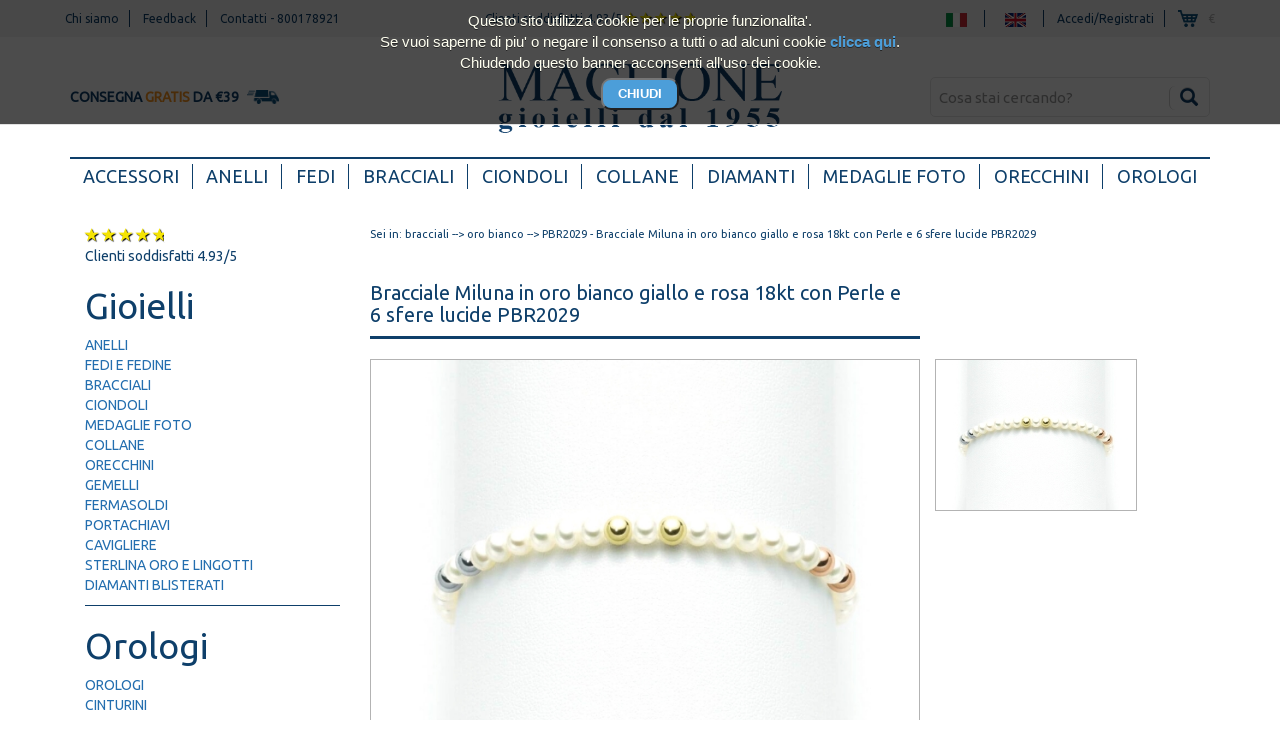

--- FILE ---
content_type: text/html
request_url: https://www.gioielleriamaglione.it/it/bracciali/PBR2029/bracciale-miluna-in-oro-bianco-giallo-e-rosa-18kt-con-perle-e-6-sfere-lucide-pbr2029.html
body_size: 9621
content:
<!DOCTYPE html>
<html lang="it">
<head>
<meta charset="utf-8">
<meta http-equiv="X-UA-Compatible" content="IE=edge">
<meta name="viewport" content="width=device-width, initial-scale=1">

<title>Bracciale Miluna in oro bianco giallo e rosa 18kt con Perle e 6 sfere lucide PBR2029</title>
<meta name="Keywords" content="Bracciale Miluna in oro bianco giallo e rosa 18kt con Perle e 6 sfere lucide PBR2029">
<meta name="description" content="Bracciale Miluna in oro bianco giallo e rosa 18kt con Perle e 6 sfere lucide PBR2029, miglior prezzo e spedizione gratis.">
<meta property="fb:app_id" content="119631636033" />
<meta property="og:locale" content="it_IT" />
<meta property="og:url" content="http://www.gioielleriamaglione.it/it/scheda_prodotto.php?idprod=PBR2029" />
<meta property="og:title" content="Bracciale Miluna in oro bianco giallo e rosa 18kt con Perle e 6 sfere lucide PBR2029" />
<meta property="og:description" content="Bracciale Miluna in oro bianco giallo e rosa 18kt con Perle e 6 sfere lucide PBR2029, miglior prezzo e spedizione gratis." />
<meta property="og:site_name" content="GioielleriaMaglione.it" />
<meta property="og:image" content="http://www.gioielleriamaglione.it/images/prod_big/PBR20290.jpg" />
<meta property="og:type" content="product" />
<meta property="og:category" content="bracciali" />
<meta property="product:price:amount" content="170.00"/>
<meta property="product:price:currency" content="EUR"/>


<!-- Bootstrap -->
<link href="https://www.gioielleriamaglione.it/css/bootstrap.min.css" rel="stylesheet">
<link href="https://www.gioielleriamaglione.it/css/bootstrap-theme.min.css" rel="stylesheet" type="text/css">

<!-- Personalizzazioni -->
<link href="https://www.gioielleriamaglione.it/css/style.css" rel="stylesheet">
<link href="https://www.gioielleriamaglione.it/css/style-slider-brand.css" rel="stylesheet">
<link href="https://fonts.googleapis.com/css?family=Playfair+Display:300,400,700|Ubuntu" rel="stylesheet">
<link rel="icon" type="image/ico" href="https://www.gioielleriamaglione.it/favicon.ico" />
<!-- HTML5 shim and Respond.js for IE8 support of HTML5 elements and media queries -->
<!-- WARNING: Respond.js doesn't work if you view the page via file:// -->
<!--[if lt IE 9]>
      <script src="https://oss.maxcdn.com/html5shiv/3.7.2/html5shiv.min.js"></script>
      <script src="https://oss.maxcdn.com/respond/1.4.2/respond.min.js"></script>
    <![endif]--><link href="https://www.gioielleriamaglione.it/css/style-product-page.css" rel="stylesheet">

<script
src="https://www.paypal.com/sdk/js?client-id=ARtywolHMrNh3lwAHCgmeBNg-ZP6qOv3F1H4GHoQqzOcgmJ9bi7WrX6BpgW2i3E3Ps_iWwY9YOcEbLnL&currency=EUR&components=messages"
data-namespace="PayPalSDK">
</script>

</head>

<body>


<div class="action-bar">
	<div class="container">
		<div class="row">
			<div class="col-xs-12 col-md-4 menu-top">
				<ul class="menu-action-bar">
					<li><a href="https://www.gioielleriamaglione.it/it/chi-siamo.html">Chi siamo</a></li>
					<li><a href="https://www.gioielleriamaglione.it/it/feedback.html">Feedback</a></li>
					<li><a href="https://www.gioielleriamaglione.it/it/contatti.html">Contatti</a>  - <a href="tel:+39800178921">800178921</a> </li>
				</ul>
			</div>

			<div class="col-xs-12 col-sm-3 col-md-3 rating">
				Clienti soddisfatti 4.93/5
                <span class="glyphicon glyphicon-star" aria-hidden="true"></span>
                <span class="glyphicon glyphicon-star" aria-hidden="true"></span>
                <span class="glyphicon glyphicon-star" aria-hidden="true"></span>
                <span class="glyphicon glyphicon-star" aria-hidden="true"></span>
                <span class="glyphicon glyphicon-star halfstar" aria-hidden="true"></span>
			</div>

			<div class="col-xs-12 col-sm-5 col-md-5" align="right">
				<ul class="menu-action-bar utility">
					<li><a href="https://www.gioielleriamaglione.it/it/bracciali/PBR2029/bracciale-miluna-in-oro-bianco-giallo-e-rosa-18kt-con-perle-e-6-sfere-lucide-pbr2029.html"><img class="bandierinatop" alt="GioielleriaMaglione.it IT" src="https://www.gioielleriamaglione.it/images/ita.png"></a></li>
                    <li><a href="https://www.gioielleriamaglione.it/en/bracciali/PBR2029/bracciale-miluna-in-oro-bianco-giallo-e-rosa-18kt-con-perle-e-6-sfere-lucide-pbr2029.html"><img class="bandierinatop" alt="GioielleriaMaglione.it EN" src="https://www.gioielleriamaglione.it/images/eng.png"></a></a></li>
                    <li>
                                        <a href="https://www.gioielleriamaglione.it/it/registrazione.html/lr=1">Accedi/Registrati</a>
                                        </li>
                    					<li><a href="https://www.gioielleriamaglione.it/it/carrello.html"><span class="icona-carrello">&euro;</span></a></li>
                    				</ul>
			</div>
					</div>
	</div>
</div>

<div class="container logo-area">
	<div class="row">
		<div class="col-md-4 col-lg-4 hidden-sm hidden-xs messaggio">
			<span class="icona-trasporto">Consegna <bold>gratis</bold> da &euro;39</span>
		</div>
		
		<div class="col-sm-7 col-md-4 col-lg-4 logo">
			<a href="https://www.gioielleriamaglione.it/"><img alt="GioielleriaMaglione.it  Logo" src="https://www.gioielleriamaglione.it/images/logo-maglione-440x120.png"></a>
		</div>
		<form id="formric" name="formric" method="get" action="https://www.gioielleriamaglione.it/cerca-tutto/">
		<div class="col-sm-5 col-md-4 col-lg-4 ricerca-header">
			<div id="custom-search-input">
                
				<div class="input-group col-md-12">
                    <input name="riclibera" type="text" class="form-control input-lg" id="riclibera" placeholder="Cosa stai cercando?"  />
                    <span class="input-group-btn">
                        <a href="#" onClick="cercaprodlib();">
							<button class="btn btn-info btn-lg" type="button">
                            <i class="glyphicon glyphicon-search"></i>
							</button>
						</a>
                    </span>
                </div>
				
            </div>
		</div>
		</form>	
	</div>
</div>
<script>
function cercaprodlib(){
	window.location.href = 'https://www.gioielleriamaglione.it/cerca-tutto/riclibera='+document.formric.riclibera.value;
}
	
document.getElementById("formric").onkeypress = function(e) {
  var key = e.charCode || e.keyCode || 0;     
  if (key == 13) {
    e.preventDefault();
	  cercaprodlib();
  }
}
	
</script>
<nav class="navbar navbar-default">
  <div class="container"> 
    <!-- Brand and toggle get grouped for better mobile display -->
    <div class="navbar-header">
		<button type="button" class="navbar-toggle collapsed" data-toggle="collapse" data-target="#defaultNavbar1"><span class="sm-only"></span><span class="glyphicon glyphicon-menu-hamburger" aria-hidden="true"></span> Apri menu<!-- span class="icon-bar"></span><span class="icon-bar"></span><span class="icon-bar"></span --></button>
    </div>
    <!-- Collect the nav links, forms, and other content for toggling -->
    <div class="collapse navbar-collapse" id="defaultNavbar1">
      <ul class="nav nav-justified">
        <li class="active"><a href="https://www.gioielleriamaglione.it/it/cerca/tutti-i-marchi/accessori/tutte-le-occasioni/tutti-i-materiali/tutti-i-prezzi/">Accessori<span class="sr-only">(current)</span></a></li>
        <li><a href="https://www.gioielleriamaglione.it/it/cerca/tutti-i-marchi/anelli/tutte-le-occasioni/tutti-i-materiali/tutti-i-prezzi/">Anelli</a></li>
        <li><a href="https://www.gioielleriamaglione.it/it/cerca/tutti-i-marchi/fedi/tutte-le-occasioni/tutti-i-materiali/tutti-i-prezzi/">Fedi</a></li>
        <li><a href="https://www.gioielleriamaglione.it/it/cerca/tutti-i-marchi/bracciali/tutte-le-occasioni/tutti-i-materiali/tutti-i-prezzi/">Bracciali</a></li>
        <li><a href="https://www.gioielleriamaglione.it/it/cerca/tutti-i-marchi/ciondoli/tutte-le-occasioni/tutti-i-materiali/tutti-i-prezzi/">Ciondoli</a></li>
        <li><a href="https://www.gioielleriamaglione.it/it/cerca/tutti-i-marchi/collane/tutte-le-occasioni/tutti-i-materiali/tutti-i-prezzi/">Collane</a></li>
        <li><a href="https://www.gioielleriamaglione.it/it/cerca/tutti-i-marchi/diamanti-blisterati/tutte-le-occasioni/tutti-i-materiali/tutti-i-prezzi/">Diamanti</a></li>
        <li><a href="https://www.gioielleriamaglione.it/it/cerca/tutti-i-marchi/medaglie-foto/tutte-le-occasioni/tutti-i-materiali/tutti-i-prezzi/">Medaglie&nbsp;foto</a></li>
        <li><a href="https://www.gioielleriamaglione.it/it/cerca/tutti-i-marchi/orecchini/tutte-le-occasioni/tutti-i-materiali/tutti-i-prezzi/">Orecchini</a></li>
		<li><a href="https://www.gioielleriamaglione.it/it/cerca/tutti-i-marchi/orologi/tutte-le-occasioni/tutti-i-materiali/tutti-i-prezzi/">Orologi</a></li>
		  <!--li class="hidden-md hidden-lg"><a href="https://www.gioielleriamaglione.it/it/cerca/tutti-i-marchi/tutti/tutte-le-occasioni/tutti-i-materiali/tutti-i-prezzi/">Catalogo</a></li -->  
        <!-- li class="dropdown"><a href="#" class="dropdown-toggle" data-toggle="dropdown" role="button" aria-expanded="false">Dropdown<span class="caret"></span></a>
          <ul class="dropdown-menu" role="menu">
            <li><a href="#">Action</a></li>
            <li><a href="#">Another action</a></li>
            <li><a href="#">Something else here</a></li>
            <li class="divider"></li>
            <li><a href="#">Separated link</a></li>
            <li class="divider"></li>
            <li><a href="#">One more separated link</a></li>
          </ul>
        </li -->
      </ul>
      <!-- form class="navbar-form navbar-left" role="search">
        <div class="form-group">
          <input type="text" class="form-control" placeholder="Search">
        </div>
        <button type="submit" class="btn btn-default">Submit</button>
      </form -->
		
    </div>
    <!-- /.navbar-collapse --> 
  </div>
  <!-- /.container-fluid --> 
	
		
</nav>
<div class="container">
    <div class="row">
      &nbsp;
	</div>
</div>

<section class="corpo-centrale">
	<div class="container">
	
		<div class="hidden-xs hidden-sm col-md-3 col-lg-3 sidebar">
			<div class="sidebar-ratng">
	 <span class="glyphicon glyphicon-star" aria-hidden="true"></span>
     <span class="glyphicon glyphicon-star" aria-hidden="true"></span>
     <span class="glyphicon glyphicon-star" aria-hidden="true"></span>
     <span class="glyphicon glyphicon-star" aria-hidden="true"></span>
     <span class="glyphicon glyphicon-star halfstarw" aria-hidden="true"></span>
     <br>
	 Clienti soddisfatti 4.93/5
</div>

<div class="menu-sidebar">
	<h1>Gioielli</h1>
	<ul>
            <li><a href="https://www.gioielleriamaglione.it/it/cerca/tutti-i-marchi/anelli/tutte-le-occasioni/tutti-i-materiali/tutti-i-prezzi/">anelli</a></li>
            <li><a href="https://www.gioielleriamaglione.it/it/cerca/tutti-i-marchi/fedi e fedine/tutte-le-occasioni/tutti-i-materiali/tutti-i-prezzi/">fedi e fedine</a></li>
            <li><a href="https://www.gioielleriamaglione.it/it/cerca/tutti-i-marchi/bracciali/tutte-le-occasioni/tutti-i-materiali/tutti-i-prezzi/">bracciali</a></li>
            <li><a href="https://www.gioielleriamaglione.it/it/cerca/tutti-i-marchi/ciondoli/tutte-le-occasioni/tutti-i-materiali/tutti-i-prezzi/">ciondoli</a></li>
            <li><a href="https://www.gioielleriamaglione.it/it/cerca/tutti-i-marchi/medaglie foto/tutte-le-occasioni/tutti-i-materiali/tutti-i-prezzi/">medaglie foto</a></li>
            <li><a href="https://www.gioielleriamaglione.it/it/cerca/tutti-i-marchi/collane/tutte-le-occasioni/tutti-i-materiali/tutti-i-prezzi/">collane</a></li>
            <li><a href="https://www.gioielleriamaglione.it/it/cerca/tutti-i-marchi/orecchini/tutte-le-occasioni/tutti-i-materiali/tutti-i-prezzi/">orecchini</a></li>
            <li><a href="https://www.gioielleriamaglione.it/it/cerca/tutti-i-marchi/gemelli/tutte-le-occasioni/tutti-i-materiali/tutti-i-prezzi/">gemelli</a></li>
            <li><a href="https://www.gioielleriamaglione.it/it/cerca/tutti-i-marchi/fermasoldi/tutte-le-occasioni/tutti-i-materiali/tutti-i-prezzi/">fermasoldi</a></li>
            <li><a href="https://www.gioielleriamaglione.it/it/cerca/tutti-i-marchi/portachiavi/tutte-le-occasioni/tutti-i-materiali/tutti-i-prezzi/">portachiavi</a></li>
            <li><a href="https://www.gioielleriamaglione.it/it/cerca/tutti-i-marchi/cavigliere/tutte-le-occasioni/tutti-i-materiali/tutti-i-prezzi/">cavigliere</a></li>
            <li><a href="https://www.gioielleriamaglione.it/it/cerca/tutti-i-marchi/Sterlina Oro e Lingotti/tutte-le-occasioni/tutti-i-materiali/tutti-i-prezzi/">Sterlina Oro e Lingotti</a></li>
            <li><a href="https://www.gioielleriamaglione.it/it/cerca/tutti-i-marchi/diamanti blisterati/tutte-le-occasioni/tutti-i-materiali/tutti-i-prezzi/">diamanti blisterati</a></li>
        
	</ul>
</div>

<div class="menu-sidebar">
	<h1>Orologi</h1>
	<ul>
	        <li><a href="https://www.gioielleriamaglione.it/it/cerca/tutti-i-marchi/orologi/tutte-le-occasioni/tutti-i-materiali/tutti-i-prezzi/">orologi</a></li>
            <li><a href="https://www.gioielleriamaglione.it/it/cerca/tutti-i-marchi/cinturini/tutte-le-occasioni/tutti-i-materiali/tutti-i-prezzi/">cinturini</a></li>
      </ul>
</div>
<div class="menu-sidebar">
	<h1>Brands</h1>
	<ul>
			<li><h3 class="h3brands"><a href="https://www.gioielleriamaglione.it/it/cerca/alicealex/tutti/tutte-le-occasioni/tutti-i-materiali/tutti-i-prezzi/">AliceAlex</a></h3></li>
    		<li><h3 class="h3brands"><a href="https://www.gioielleriamaglione.it/it/cerca/arcadia/tutti/tutte-le-occasioni/tutti-i-materiali/tutti-i-prezzi/">Arcadia</a></h3></li>
    		<li><h3 class="h3brands"><a href="https://www.gioielleriamaglione.it/it/cerca/boccadamo/tutti/tutte-le-occasioni/tutti-i-materiali/tutti-i-prezzi/">Boccadamo</a></h3></li>
    		<li><h3 class="h3brands"><a href="https://www.gioielleriamaglione.it/it/cerca/capri-la-campanella/tutti/tutte-le-occasioni/tutti-i-materiali/tutti-i-prezzi/">Capri la Campanella</a></h3></li>
    		<li><h3 class="h3brands"><a href="https://www.gioielleriamaglione.it/it/cerca/dalu/tutti/tutte-le-occasioni/tutti-i-materiali/tutti-i-prezzi/">Dalù</a></h3></li>
    		<li><h3 class="h3brands"><a href="https://www.gioielleriamaglione.it/it/cerca/daniel-wellington/tutti/tutte-le-occasioni/tutti-i-materiali/tutti-i-prezzi/">Daniel Wellington</a></h3></li>
    		<li><h3 class="h3brands"><a href="https://www.gioielleriamaglione.it/it/cerca/diamonds-luxury/tutti/tutte-le-occasioni/tutti-i-materiali/tutti-i-prezzi/">Diamonds Luxury</a></h3></li>
    		<li><h3 class="h3brands"><a href="https://www.gioielleriamaglione.it/it/cerca/diana/tutti/tutte-le-occasioni/tutti-i-materiali/tutti-i-prezzi/">Diana</a></h3></li>
    		<li><h3 class="h3brands"><a href="https://www.gioielleriamaglione.it/it/cerca/dimmi-jewels/tutti/tutte-le-occasioni/tutti-i-materiali/tutti-i-prezzi/">Dimmi Jewels</a></h3></li>
    		<li><h3 class="h3brands"><a href="https://www.gioielleriamaglione.it/it/cerca/emporio-armani/tutti/tutte-le-occasioni/tutti-i-materiali/tutti-i-prezzi/">Emporio Armani</a></h3></li>
    		<li><h3 class="h3brands"><a href="https://www.gioielleriamaglione.it/it/cerca/fogi-by-gianni-carita/tutti/tutte-le-occasioni/tutti-i-materiali/tutti-i-prezzi/">FOGI by Gianni Carità</a></h3></li>
    		<li><h3 class="h3brands"><a href="https://www.gioielleriamaglione.it/it/cerca/gioielli-personalizzabili/tutti/tutte-le-occasioni/tutti-i-materiali/tutti-i-prezzi/">Gioielli Personalizzabili</a></h3></li>
    		<li><h3 class="h3brands"><a href="https://www.gioielleriamaglione.it/it/cerca/gli-alberelli/tutti/tutte-le-occasioni/tutti-i-materiali/tutti-i-prezzi/">Gli Alberelli</a></h3></li>
    		<li><h3 class="h3brands"><a href="https://www.gioielleriamaglione.it/it/cerca/goyate/tutti/tutte-le-occasioni/tutti-i-materiali/tutti-i-prezzi/">Goyatè</a></h3></li>
    		<li><h3 class="h3brands"><a href="https://www.gioielleriamaglione.it/it/cerca/gozzo-sorrentino/tutti/tutte-le-occasioni/tutti-i-materiali/tutti-i-prezzi/">Gozzo Sorrentino</a></h3></li>
    		<li><h3 class="h3brands"><a href="https://www.gioielleriamaglione.it/it/cerca/happy-family/tutti/tutte-le-occasioni/tutti-i-materiali/tutti-i-prezzi/">Happy Family</a></h3></li>
    		<li><h3 class="h3brands"><a href="https://www.gioielleriamaglione.it/it/cerca/iki-pearls/tutti/tutte-le-occasioni/tutti-i-materiali/tutti-i-prezzi/">IKI Pearls</a></h3></li>
    		<li><h3 class="h3brands"><a href="https://www.gioielleriamaglione.it/it/cerca/kamawatch/tutti/tutte-le-occasioni/tutti-i-materiali/tutti-i-prezzi/">Kamawatch</a></h3></li>
    		<li><h3 class="h3brands"><a href="https://www.gioielleriamaglione.it/it/cerca/kiara/tutti/tutte-le-occasioni/tutti-i-materiali/tutti-i-prezzi/">Kiara</a></h3></li>
    		<li><h3 class="h3brands"><a href="https://www.gioielleriamaglione.it/it/cerca/lebebé/tutti/tutte-le-occasioni/tutti-i-materiali/tutti-i-prezzi/">LeBebé</a></h3></li>
    		<li><h3 class="h3brands"><a href="https://www.gioielleriamaglione.it/it/cerca/maglione-gioielli/tutti/tutte-le-occasioni/tutti-i-materiali/tutti-i-prezzi/">Maglione Gioielli</a></h3></li>
    		<li><h3 class="h3brands"><a href="https://www.gioielleriamaglione.it/it/cerca/medaglia-foto/tutti/tutte-le-occasioni/tutti-i-materiali/tutti-i-prezzi/">Medaglia Foto</a></h3></li>
    		<li><h3 class="h3brands"><a href="https://www.gioielleriamaglione.it/it/cerca/michael-kors/tutti/tutte-le-occasioni/tutti-i-materiali/tutti-i-prezzi/">Michael Kors</a></h3></li>
    		<li><h3 class="h3brands"><a href="https://www.gioielleriamaglione.it/it/cerca/millelire/tutti/tutte-le-occasioni/tutti-i-materiali/tutti-i-prezzi/">Millelire</a></h3></li>
    		<li><h3 class="h3brands"><a href="https://www.gioielleriamaglione.it/it/cerca/miluna/tutti/tutte-le-occasioni/tutti-i-materiali/tutti-i-prezzi/">Miluna</a></h3></li>
    		<li><h3 class="h3brands"><a href="https://www.gioielleriamaglione.it/it/cerca/mini-watches/tutti/tutte-le-occasioni/tutti-i-materiali/tutti-i-prezzi/">Mini Watches</a></h3></li>
    		<li><h3 class="h3brands"><a href="https://www.gioielleriamaglione.it/it/cerca/my-bebé/tutti/tutte-le-occasioni/tutti-i-materiali/tutti-i-prezzi/">My Bebé</a></h3></li>
    		<li><h3 class="h3brands"><a href="https://www.gioielleriamaglione.it/it/cerca/my-charm/tutti/tutte-le-occasioni/tutti-i-materiali/tutti-i-prezzi/">My Charm</a></h3></li>
    		<li><h3 class="h3brands"><a href="https://www.gioielleriamaglione.it/it/cerca/nautica/tutti/tutte-le-occasioni/tutti-i-materiali/tutti-i-prezzi/">Nautica</a></h3></li>
    		<li><h3 class="h3brands"><a href="https://www.gioielleriamaglione.it/it/cerca/ops-objects/tutti/tutte-le-occasioni/tutti-i-materiali/tutti-i-prezzi/">Ops Objects</a></h3></li>
    		<li><h3 class="h3brands"><a href="https://www.gioielleriamaglione.it/it/cerca/paul-hewitt/tutti/tutte-le-occasioni/tutti-i-materiali/tutti-i-prezzi/">Paul Hewitt</a></h3></li>
    		<li><h3 class="h3brands"><a href="https://www.gioielleriamaglione.it/it/cerca/roger-gems/tutti/tutte-le-occasioni/tutti-i-materiali/tutti-i-prezzi/">Roger Gems</a></h3></li>
    		<li><h3 class="h3brands"><a href="https://www.gioielleriamaglione.it/it/cerca/s-agapo/tutti/tutte-le-occasioni/tutti-i-materiali/tutti-i-prezzi/">S'Agapò</a></h3></li>
    		<li><h3 class="h3brands"><a href="https://www.gioielleriamaglione.it/it/cerca/sidera/tutti/tutte-le-occasioni/tutti-i-materiali/tutti-i-prezzi/">Sidera</a></h3></li>
    		<li><h3 class="h3brands"><a href="https://www.gioielleriamaglione.it/it/cerca/tuum/tutti/tutte-le-occasioni/tutti-i-materiali/tutti-i-prezzi/">TUUM</a></h3></li>
    		<li><h3 class="h3brands"><a href="https://www.gioielleriamaglione.it/it/cerca/unoaerre/tutti/tutte-le-occasioni/tutti-i-materiali/tutti-i-prezzi/">UNOAERRE</a></h3></li>
    		<li><h3 class="h3brands"><a href="https://www.gioielleriamaglione.it/it/cerca/yukiko/tutti/tutte-le-occasioni/tutti-i-materiali/tutti-i-prezzi/">Yukiko</a></h3></li>
    	</ul>
	<a href="https://www.gioielleriamaglione.it/it/cerca/tutti-i-marchi/tutti/tutte-le-occasioni/tutti-i-materiali/tutti-i-prezzi/">Catalogo</a>
</div>

<div class="banner">
	<h3>Consigliato da</h3>
	<img src="https://www.gioielleriamaglione.it/images/banner.jpg" alt="GioielleriaMaglione.it  consigliato da matrimonio.com" class="img-responsive">
</div>

<div class="recensioni">

	<h3>Feedback clienti</h3>
    	<div class="recensione">
		<span class="stelle">
        			<span class="glyphicon glyphicon-star" aria-hidden="true"></span>
					<span class="glyphicon glyphicon-star" aria-hidden="true"></span>
					<span class="glyphicon glyphicon-star" aria-hidden="true"></span>
					<span class="glyphicon glyphicon-star" aria-hidden="true"></span>
					<span class="glyphicon glyphicon-star" aria-hidden="true"></span>
		        </span>
		<span class="data">08-08-2025</span>
		<span class="nominativo">Venditore eccellente, imballaggio molto accurato e spedizione super veloce.</span>
		<span class="nominativo">Nicola F.</span>
	</div>
		<div class="recensione">
		<span class="stelle">
        			<span class="glyphicon glyphicon-star" aria-hidden="true"></span>
					<span class="glyphicon glyphicon-star" aria-hidden="true"></span>
					<span class="glyphicon glyphicon-star" aria-hidden="true"></span>
					<span class="glyphicon glyphicon-star" aria-hidden="true"></span>
					<span class="glyphicon glyphicon-star" aria-hidden="true"></span>
		        </span>
		<span class="data">03-08-2025</span>
		<span class="nominativo">Esperienza più che positiva, articolo acquistato bellissimo, consegna superveloce, personale gentil...</span>
		<span class="nominativo">Roberto  D.</span>
	</div>
		<div class="recensione">
		<span class="stelle">
        			<span class="glyphicon glyphicon-star" aria-hidden="true"></span>
					<span class="glyphicon glyphicon-star" aria-hidden="true"></span>
					<span class="glyphicon glyphicon-star" aria-hidden="true"></span>
					<span class="glyphicon glyphicon-star" aria-hidden="true"></span>
					<span class="glyphicon glyphicon-star" aria-hidden="true"></span>
		        </span>
		<span class="data">31-07-2025</span>
		<span class="nominativo">Acquistato on line un braccialetto personalizzato…avevo la necessità di riceverlo prima della chi...</span>
		<span class="nominativo">Patrizia C.</span>
	</div>
		

	<a href="https://www.gioielleriamaglione.it/it/feedback.html">> altre recensioni...</a>

</div>

<div class="testo-sidebar">
	<p><strong>GioielleriaMaglione.it</strong> è molto più di una gioielleria online. Grazie alle nostre offerte, potrai acquistare gioielli classici o alla moda in oro o argento di grandi marche scegliendo tra gioielli con diamanti, bracciali tennis, collane punto luce, solitari o trilogy e gioielli con perle certificate!
Gioielleria Maglione offre tantissimi prodotti delle migliori marche: i gioielli Le Bebè per le mamme ed i neonati, gli anelli con preghiera TUUM, i gioielli con perle o diamanti firmati Miluna, e tante collezioni di gioielli con nome personalizzati come vuoi tu, firmate My Charm, collane con nome Maglione Gioielli.
Vastissima è l’offerta di fedi nuziali, del prestigioso marchio Unoaerre, azienda storica e leader nella realizzazioni di fedi in oro.
Ma potrai anche trovare orologi, cornici, accessori e tante idee regalo per lui e per lei. Tutto comodamente on-line.</p>
</div>		</div>
        		<form action="https://www.gioielleriamaglione.it/car.php" method="post" id="ordinep5089" name="ordinep5089">
		<div class="col-xs-12 col-sm-12 col-md-9 col-lg-9 colonna-centrale" itemscope itemtype="http://schema.org/Product">
			
			<div class="breadcrumb">
				                                Sei in: <a href="https://www.gioielleriamaglione.it/it/cerca/miluna/bracciali/tutte-le-occasioni/tutti-i-materiali/tutti-i-prezzi/">bracciali</a> --> <a href="https://www.gioielleriamaglione.it/it/cerca/miluna/bracciali/tutte-le-occasioni/oro-bianco/tutti-i-prezzi/">oro bianco</a> --> PBR2029 - Bracciale Miluna in oro bianco giallo e rosa 18kt con Perle e 6 sfere lucide PBR2029			</div>
			
			<div class="col-sm-12 col-md-8 col-lg-8 product-title">
				<h1 itemprop="name" >Bracciale Miluna in oro bianco giallo e rosa 18kt con Perle e 6 sfere lucide PBR2029</h1>
			</div>
			
			
			
			<br style="clear: both">
			
			<div class="col-sm-12 col-md-8 col-lg-8 product-slider">
				<div class="row immagini-prodotto" id="slider">            
					<div class="" id="carousel-bounding-box">
						<div id="myCarousel" class="carousel slide">
							<!-- main slider carousel items -->
							<div class="carousel-inner">
                            								<div align="center" class="active item fotoh" data-slide-number="0">
									<img itemprop="image" src="https://www.gioielleriamaglione.it//images/prod_big/bracciale-miluna-in-oro-bianco-giallo-e-rosa-18kt-con-perle-e-6-sfere-lucide-pbr2029-5089-0.jpg" alt="Bracciale Miluna in oro bianco giallo e rosa 18kt con Perle e 6 sfere lucide PBR2029" title="Bracciale Miluna in oro bianco giallo e rosa 18kt con Perle e 6 sfere lucide PBR2029" class="img-responsive fotopslide">
								</div>
                                
							</div>
                            						</div>
					</div>
				</div>
			</div>
			
			<div class="col-sm-12 col-md-4 col-lg-4" id="slider-thumbs">        
			  <!-- thumb navigation carousel items -->
			  <ul class="list-inline">
              			  <li>
                  <a id="carousel-selector-0" class="selected">
                    <img src="https://www.gioielleriamaglione.it//images/prod_small/bracciale-miluna-in-oro-bianco-giallo-e-rosa-18kt-con-perle-e-6-sfere-lucide-pbr2029-5089-0.jpg" class="img-responsive">
                  </a>
              </li>
               
			  </ul>
			</div>
				
			<br style="clear: both">
							
			<div class="row dettagli-prodotto">
				<div class="col-sm-12 col-md-8 col-lg-8">
					<h3><span><a href="https://www.gioielleriamaglione.it/it/cerca/miluna/tutti/tutte-le-occasioni/tutti-i-materiali/tutti-i-prezzi/">Marca</a></span></span></h3>
				<div itemprop="brand" itemscope itemtype="http://schema.org/Brand">
					<p class="product-description" itemprop="name"><a href="https://www.gioielleriamaglione.it/it/cerca/miluna/tutti/tutte-le-occasioni/tutti-i-materiali/tutti-i-prezzi/">Miluna</a></p></div>
					<h3><span>Descrizione</span></h3>
					<p class="product-description" itemprop="description">
					Bracciale di Perle firmato Miluna con chiusura in oro bianco 18kt.<br />
<br />
Il bracciale è composto da una serie di 6 sfere lucide in oro bianco, giallo e rosa 18kt.<br />
<br />
Le Perle invece hanno un diametro di 4-4,5 mm.<br />
<br />
Miluna intreccia il passato dell'arte orafa con lo stile presente, ispirandosi ai valori dell'amore romantico simboleggiati da diamanti e oro bianco. Con un design innovativo, i gioielli Miluna sono i gioielli dei momenti speciali, per celebrare una ricorrenza importante e rappresentare il valore simbolico di amore ed eternità.<br />
<br />
Gioiello Made in Italy corredato di astuccio, shopper e soprattutto garanzia ufficiale Miluna, che garantisce le caratteristiche dell'oggetto descritto, la qualità del materiale, la lavorazione e l'originalità della provenienza. Inoltre è un documento che accerta la legittimità del possesso.					</p>
										
					<h3><span>Dettagli</span></h3><br>
					<ul>
										
					                                        					    
					    
					                    
                                                                                                    <li>Larghezza: 4-4,5 mm</li>
                                        										</ul>
										
					<p>&nbsp;</p>
                    										                    
                    
                                        
                                        
                                        
                    <p>&nbsp;</p>
					<p>&nbsp;</p>
													</div>
												<div class="col-sm-12 col-md-4 col-lg-4">
					
					<div class="blocco-carrello">
					<div class="prezzo-prodotto" itemprop="offers" itemscope itemtype="http://schema.org/Offer">
						<p><span class="scontato">EUR 189,00</span></p>
						<p class="prezzo-finale" itemprop="price"><span itemprop="priceCurrency" content="EUR" class="prezzo-finale">EUR</span>
				<span itemprop="price" content="170" class="prezzo-finale">170,00</span></p>
						<span class="risparmio">Risparmi 10%</span>					</div>
					<input id="pr_agg" name="pr_agg" type="hidden" value="5089" />
					<input id="qta" name="qta" type="hidden" value="1" />
					
					<div class="info-spedizione">
					  						<p class="prezzo-finale">Esaurito</p> <a href="https://www.gioielleriamaglione.it/it/contatti.html" style="color: #666">Contattaci per informazioni</a>
											
					<p>&nbsp;</p>	
					</div>
										<div class="numero-verde">
						<a href="https://wa.me/390815967213"><img src="https://www.gioielleriamaglione.it/images/numero-verde@2x.png" class="img-responsive"></a>
					</div>
					                                                            				</div>
			</div>					
		</div>
		</form>
		</div><!-- FINE Colonna centrale -->
		
        <!-- SOLO MOBILE - Duplicato contenuto sidebar-->
		<div class="container-fluid reset">
<div class="row contenuto-mobile-home">
<div class="col-xs-12 col-sm-6 hidden-md hidden-lg">
	<div class="testo-sidebar">
		<p><strong>GioielleriaMaglione.it</strong> è molto più di una gioielleria online. Grazie alle nostre offerte, potrai acquistare gioielli classici o alla moda in oro o argento di grandi marche scegliendo tra gioielli con diamanti, bracciali tennis, collane punto luce, solitari o trilogy e gioielli con perle certificate!
Gioielleria Maglione offre tantissimi prodotti delle migliori marche: i gioielli Le Bebè per le mamme ed i neonati, gli anelli con preghiera TUUM, i gioielli con perle o diamanti firmati Miluna, e tante collezioni di gioielli con nome personalizzati come vuoi tu, firmate My Charm, collane con nome Maglione Gioielli.
Vastissima è l’offerta di fedi nuziali, del prestigioso marchio Unoaerre, azienda storica e leader nella realizzazioni di fedi in oro.
Ma potrai anche trovare orologi, cornici, accessori e tante idee regalo per lui e per lei. Tutto comodamente on-line.</p>
	</div>
  </div>
	  
<div class="col-xs-12 col-sm-6 hidden-md hidden-lg recensioni">
		
	<div class="recensione">
			<span class="stelle">
							<span class="glyphicon glyphicon-star" aria-hidden="true"></span>
							<span class="glyphicon glyphicon-star" aria-hidden="true"></span>
							<span class="glyphicon glyphicon-star" aria-hidden="true"></span>
							<span class="glyphicon glyphicon-star" aria-hidden="true"></span>
							<span class="glyphicon glyphicon-star" aria-hidden="true"></span>
						</span>
			<span class="data">08-08-2025</span>
			<p>Venditore eccellente, imballaggio molto accurato e spedizione super veloce.</p>
			<span class="nominativo">Nicola F.</span>
	</div>
		
	<div class="recensione">
			<span class="stelle">
							<span class="glyphicon glyphicon-star" aria-hidden="true"></span>
							<span class="glyphicon glyphicon-star" aria-hidden="true"></span>
							<span class="glyphicon glyphicon-star" aria-hidden="true"></span>
							<span class="glyphicon glyphicon-star" aria-hidden="true"></span>
							<span class="glyphicon glyphicon-star" aria-hidden="true"></span>
						</span>
			<span class="data">03-08-2025</span>
			<p>Esperienza più che positiva, articolo acquistato bellissimo, consegna superveloce, personale gentil...</p>
			<span class="nominativo">Roberto  D.</span>
	</div>
		
	<div class="recensione">
			<span class="stelle">
							<span class="glyphicon glyphicon-star" aria-hidden="true"></span>
							<span class="glyphicon glyphicon-star" aria-hidden="true"></span>
							<span class="glyphicon glyphicon-star" aria-hidden="true"></span>
							<span class="glyphicon glyphicon-star" aria-hidden="true"></span>
							<span class="glyphicon glyphicon-star" aria-hidden="true"></span>
						</span>
			<span class="data">31-07-2025</span>
			<p>Acquistato on line un braccialetto personalizzato…avevo la necessità di riceverlo prima della chi...</p>
			<span class="nominativo">Patrizia C.</span>
	</div>
	
</div>


</div>
	
</div>		<!-- FINE SOLO MOBILE - Duplicato contenuto sidebar-->
		
		<!-- Brand slider-->
		<div class="container reset">
	  	
  <div class="row box-brands">
  <h2>I marchi del momento</h2>
	<div class="col-xs-12 col-sm-12 col-md-12">
	  <div class="carousel carousel-showmanymoveone slide" id="itemslider">
		<div class="carousel-inner">
		  		  <div class="item active">
			<div class="col-xs-12 col-sm-6 col-md-2">
			  <a href="https://www.gioielleriamaglione.it/it/cerca/dalu/tutti/tutte-le-occasioni/tutti-i-materiali/tutti-i-prezzi/"><img alt="GioielleriaMaglione.it  - Dalù" src="https://www.gioielleriamaglione.it/marcheslider/13.png" class="img-responsive center-block"></a>
			</div>
		  </div>
		  		  <div class="item ">
			<div class="col-xs-12 col-sm-6 col-md-2">
			  <a href="https://www.gioielleriamaglione.it/it/cerca/daniel-wellington/tutti/tutte-le-occasioni/tutti-i-materiali/tutti-i-prezzi/"><img alt="GioielleriaMaglione.it  - Daniel Wellington" src="https://www.gioielleriamaglione.it/marcheslider/21.png" class="img-responsive center-block"></a>
			</div>
		  </div>
		  		  <div class="item ">
			<div class="col-xs-12 col-sm-6 col-md-2">
			  <a href="https://www.gioielleriamaglione.it/it/cerca/dimmi-jewels/tutti/tutte-le-occasioni/tutti-i-materiali/tutti-i-prezzi/"><img alt="GioielleriaMaglione.it  - Dimmi Jewels" src="https://www.gioielleriamaglione.it/marcheslider/59.png" class="img-responsive center-block"></a>
			</div>
		  </div>
		  		  <div class="item ">
			<div class="col-xs-12 col-sm-6 col-md-2">
			  <a href="https://www.gioielleriamaglione.it/it/cerca/goyate/tutti/tutte-le-occasioni/tutti-i-materiali/tutti-i-prezzi/"><img alt="GioielleriaMaglione.it  - Goyatè" src="https://www.gioielleriamaglione.it/marcheslider/64.png" class="img-responsive center-block"></a>
			</div>
		  </div>
		  		  <div class="item ">
			<div class="col-xs-12 col-sm-6 col-md-2">
			  <a href="https://www.gioielleriamaglione.it/it/cerca/happy-family/tutti/tutte-le-occasioni/tutti-i-materiali/tutti-i-prezzi/"><img alt="GioielleriaMaglione.it  - Happy Family" src="https://www.gioielleriamaglione.it/marcheslider/110.png" class="img-responsive center-block"></a>
			</div>
		  </div>
		  		  <div class="item ">
			<div class="col-xs-12 col-sm-6 col-md-2">
			  <a href="https://www.gioielleriamaglione.it/it/cerca/kamawatch/tutti/tutte-le-occasioni/tutti-i-materiali/tutti-i-prezzi/"><img alt="GioielleriaMaglione.it  - Kamawatch" src="https://www.gioielleriamaglione.it/marcheslider/109.png" class="img-responsive center-block"></a>
			</div>
		  </div>
		  		  <div class="item ">
			<div class="col-xs-12 col-sm-6 col-md-2">
			  <a href="https://www.gioielleriamaglione.it/it/cerca/kiara/tutti/tutte-le-occasioni/tutti-i-materiali/tutti-i-prezzi/"><img alt="GioielleriaMaglione.it  - Kiara" src="https://www.gioielleriamaglione.it/marcheslider/32.png" class="img-responsive center-block"></a>
			</div>
		  </div>
		  		  <div class="item ">
			<div class="col-xs-12 col-sm-6 col-md-2">
			  <a href="https://www.gioielleriamaglione.it/it/cerca/lebebé/tutti/tutte-le-occasioni/tutti-i-materiali/tutti-i-prezzi/"><img alt="GioielleriaMaglione.it  - LeBebé" src="https://www.gioielleriamaglione.it/marcheslider/3.png" class="img-responsive center-block"></a>
			</div>
		  </div>
		            
          		</div>

		<div id="slider-control">
		<!-- a class="left carousel-control" href="#itemslider" data-slide="prev"><img src="https://s12.postimg.org/uj3ffq90d/arrow_left.png" alt="Left" class="img-responsive"></a>
		<a class="right carousel-control" href="#itemslider" data-slide="next"><img src="https://s12.postimg.org/djuh0gxst/arrow_right.png" alt="Right" class="img-responsive"></a -->
	  </div>
	  </div>
	  <div class="carousel carousel-showmanymoveone slide" id="itemsliderB">
		<div class="carousel-inner">

		  
		  		  <div class="item active">
			<div class="col-xs-12 col-sm-6 col-md-2">
			  <a href="https://www.gioielleriamaglione.it/it/cerca/miluna/tutti/tutte-le-occasioni/tutti-i-materiali/tutti-i-prezzi/"><img alt="GioielleriaMaglione.it  - Miluna" src="https://www.gioielleriamaglione.it/marcheslider/15.png" class="img-responsive center-block"></a>
			</div>
		  </div>
		  		  <div class="item ">
			<div class="col-xs-12 col-sm-6 col-md-2">
			  <a href="https://www.gioielleriamaglione.it/it/cerca/mini-watches/tutti/tutte-le-occasioni/tutti-i-materiali/tutti-i-prezzi/"><img alt="GioielleriaMaglione.it  - Mini Watches" src="https://www.gioielleriamaglione.it/marcheslider/117.png" class="img-responsive center-block"></a>
			</div>
		  </div>
		  		  <div class="item ">
			<div class="col-xs-12 col-sm-6 col-md-2">
			  <a href="https://www.gioielleriamaglione.it/it/cerca/my-bebé/tutti/tutte-le-occasioni/tutti-i-materiali/tutti-i-prezzi/"><img alt="GioielleriaMaglione.it  - My Bebé" src="https://www.gioielleriamaglione.it/marcheslider/114.png" class="img-responsive center-block"></a>
			</div>
		  </div>
		  		  <div class="item ">
			<div class="col-xs-12 col-sm-6 col-md-2">
			  <a href="https://www.gioielleriamaglione.it/it/cerca/paul-hewitt/tutti/tutte-le-occasioni/tutti-i-materiali/tutti-i-prezzi/"><img alt="GioielleriaMaglione.it  - Paul Hewitt" src="https://www.gioielleriamaglione.it/marcheslider/28.png" class="img-responsive center-block"></a>
			</div>
		  </div>
		  		  <div class="item ">
			<div class="col-xs-12 col-sm-6 col-md-2">
			  <a href="https://www.gioielleriamaglione.it/it/cerca/s-agapo/tutti/tutte-le-occasioni/tutti-i-materiali/tutti-i-prezzi/"><img alt="GioielleriaMaglione.it  - S'Agapò" src="https://www.gioielleriamaglione.it/marcheslider/36.png" class="img-responsive center-block"></a>
			</div>
		  </div>
		  		  <div class="item ">
			<div class="col-xs-12 col-sm-6 col-md-2">
			  <a href="https://www.gioielleriamaglione.it/it/cerca/sidera/tutti/tutte-le-occasioni/tutti-i-materiali/tutti-i-prezzi/"><img alt="GioielleriaMaglione.it  - Sidera" src="https://www.gioielleriamaglione.it/marcheslider/118.jpg" class="img-responsive center-block"></a>
			</div>
		  </div>
		  		  <div class="item ">
			<div class="col-xs-12 col-sm-6 col-md-2">
			  <a href="https://www.gioielleriamaglione.it/it/cerca/tuum/tutti/tutte-le-occasioni/tutti-i-materiali/tutti-i-prezzi/"><img alt="GioielleriaMaglione.it  - TUUM" src="https://www.gioielleriamaglione.it/marcheslider/11.png" class="img-responsive center-block"></a>
			</div>
		  </div>
		  		  <div class="item ">
			<div class="col-xs-12 col-sm-6 col-md-2">
			  <a href="https://www.gioielleriamaglione.it/it/cerca/unoaerre/tutti/tutte-le-occasioni/tutti-i-materiali/tutti-i-prezzi/"><img alt="GioielleriaMaglione.it  - UNOAERRE" src="https://www.gioielleriamaglione.it/marcheslider/19.png" class="img-responsive center-block"></a>
			</div>
		  </div>
		  		  

		</div>

		<div id="slider-control-b">
		<!-- a class="left carousel-control" href="#itemslider" data-slide="prev"><img src="https://s12.postimg.org/uj3ffq90d/arrow_left.png" alt="Left" class="img-responsive"></a>
		<a class="right carousel-control" href="#itemslider" data-slide="next"><img src="https://s12.postimg.org/djuh0gxst/arrow_right.png" alt="Right" class="img-responsive"></a -->
	  </div>
	  </div>

	</div>
  </div>
</div>		<!-- Brand slider end-->
		
	</div>
</section>

<!-- Brand slider end-->
<footer>
  <div class="container">
  <div class="row punti-forza">
    <div class="col-xs-12 col-sm-4 col-md-2 text-center col-md-offset-2">
     	<img alt="GioielleriaMaglione.it - spezioni con corriere espresso" src="https://www.gioielleriamaglione.it/images/icone/espresso.png">
     	<h5>ESPRESSO</h5>
		<h6>CONSEGNA 24/48H</h6>
    </div>
    <div class="col-xs-12 col-sm-4 col-md-4 text-center">
     	<img alt="GioielleriaMaglione.it - Confezioni regalo" src="https://www.gioielleriamaglione.it/images/icone/confezione-regalo.png">
     	<h5>CONFEZIONE REGALO</h5>
		<h6>ELEGANTE E SEMPRE INCLUSA</h6>
    </div>
    <div class="col-xs-12 col-sm-4 col-md-2 text-center">
     	<img alt="GioielleriaMaglione.it - pagamento sicuro" src="https://www.gioielleriamaglione.it/images/icone/pagamento-sicuro.png">
     	<h5>PAGA FACILE</h5>
		<h6>TANTI MODI SICURI</h6>
    </div>
  </div>
  
  <div class="row utilities">
    <div class="col-xs-6 col-sm-3 col-md-2">
     	<h5>Servizio clienti</h5>
     	<ul>
			<li><a href="https://www.gioielleriamaglione.it/it/contatti.html">Contatti</a></li>
			<li><a href="https://www.gioielleriamaglione.it/it/spedizioni.html">Spedizioni</a></li>
			<li><a href="https://www.gioielleriamaglione.it/it/pagamenti.html">Pagamenti</a></li>
			<li><a href="https://www.gioielleriamaglione.it/it/recesso.html">Diritto di recesso</a></li>
			<li><a href="https://www.gioielleriamaglione.it/it/cookie-policy.html">Cookie Policy</a></li>
			
		</ul>
    </div>
    
    <div class="col-xs-6 col-sm-3 col-md-2">
		<h5>Gioielleria Maglione</h5>
   		<ul>
			<li><a href="https://www.gioielleriamaglione.it/it/chi-siamo.html">Chi siamo</a></li>
			<li><a href="https://www.gioielleriamaglione.it/it/feedback.html">Feedback</a></li>
			<li><a href="https://www.gioielleriamaglione.it/it/guida-all-acquisto.html">Condizioni di vendita</a></li>
			<li><a href="https://www.gioielleriamaglione.it/it/privacy.html">Privacy Policy</a></li>
		</ul>
    </div>
    
    <div class="hidden-xs col-sm-3 col-md-2">
     	<h5>Gioielli Preferiti</h5>
     	<ul>
			<li><a href="https://www.gioielleriamaglione.it/it/cerca/le-bebe/tutti/tutte-le-occasioni/tutti-i-materiali/tutti-i-prezzi/">Le Bebè</a></li>
			<li><a href="https://www.gioielleriamaglione.it/it/cerca/miluna/tutti/tutte-le-occasioni/tutti-i-materiali/tutti-i-prezzi/">Miluna</a></li>
			<li><a href="https://www.gioielleriamaglione.it/it/cerca/maglione-gioielli/tutti/tutte-le-occasioni/tutti-i-materiali/tutti-i-prezzi/">Maglione Gioielli</a></li>
			<li><a href="https://www.gioielleriamaglione.it/it/cerca/my-charm/tutti/tutte-le-occasioni/tutti-i-materiali/tutti-i-prezzi/">My Charm</a></li>
			<li><a href="https://www.gioielleriamaglione.it/it/cerca/gioielli-personalizzabili/tutti/tutte-le-occasioni/tutti-i-materiali/tutti-i-prezzi/">Gioielli con nome</a></li>
		</ul>
    </div>
    
    <div class="hidden-xs hidden-sm col-md-2">
     	&nbsp;
    </div>
    
    <div class="col-xs-12 col-sm-3 col-md-4">
    	<h5>Modalità di pagamento</h5>
    	<img alt="GioielleriaMaglione.it - Modalità di pagamento" src="https://www.gioielleriamaglione.it/images/pagamenti.png" class="img-responsive">
    	<div class="social-footer">
    		<h5>Seguici sui social</h5>
    		<ul>
				<li><a href="https://www.facebook.com/GioielleriaMaglione/" target="_blank"><span class="facebook"></span> </a></li>
				<li><a href="https://www.instagram.com/gioielleriamaglione/?hl=it" target="_blank"	><span class="instagram"></span> </a> </li>
			</ul>
		</div>
    </div>
  </div>
   
   <div class="row credits">
    <div class="text-center col-xs-12">
     	<p>LA SOCIETA' HA RICEVUTO BENEFICI RIENTRANTI NEL REGIME DEGLI AIUTI DI STATO E NEL REGIME DEI MINIMIS PER I QUALI SUSSISTE L'OBBLIGO DI PUBBLICAZIONE NEL REGISTRO NAZIONALE DEGLI AIUTI DI STATO DI CUI ALL'ARTICOLO 52 LEGGE 234/2012. <a href="https://www.rna.gov.it/RegistroNazionaleTrasparenza/faces/pages/TrasparenzaAiuto.jspx">LINK RNA<a/><br><br>
            <strong>Gioielleria Maglione S.n.c.</strong>  - Via A. C. De Meis, 38 - 80147 Napoli  | Partita IVA: 05396801218 | Iscritta al CCIAA di Napoli | Nr. di Iscrizione: 751110 | &copy; Copyright 2006-2026<br>
<a href="https://www.dcwebservice.it" target="_blank" title="web agency dcWebService">Realizzazione dcWebService.it</a></p>
    </div>
  </div>
 </div>
</footer>

<meta charset="utf-8" />

<style>
#cookies { 
  width: 100%;
  margin: 0;
  padding:0;
  /*padding: 0.5em 10%;*/
  background: rgba(0,0,0,0.7);;
  border-bottom: solid 1px rgb(225,225,225);
}
 
#cookies p {
  font-family: sans-serif;
  font-size: 15px;
  /*font-weight: 700;*/
  text-shadow: 0 1px 0 rgba(0,0,0,0.5);
  text-align: center; 
  color: rgb(255,255,240);
  margin: 4px;
  z-index: 999;
  margin-top: 0px;
  padding-top:10px;
  padding-bottom:10px;
}

#cookies .policy {
  /*padding-left: 10px;*/
  cursor: pointer;
  /*display: inline;*/
  color: rgb(255,255,250);
  text-shadow: 0 1px 0 rgba(0,0,0,0.5);
}

#cookies .cookie-accept {
  /*padding-left: 10px;*/
  margin-top: 10px;
  cursor: pointer;
  display: inline;
  color: orange;
  text-shadow: 0 -1px 0 rgba(0,0,0,0.35);
}
.pulsante{
	padding:5px 15px;
	background:#4c9ed9;
	font-size: 13px;
	color:#fff;
	font-weight: bold;
	margin-top:5px;
	border-radius: 10px; 
  -moz-border-radius: 10px; /* firefox */
  -webkit-border-radius: 10px; /* safari, chrome */
}
.cookie-link{
	color: #4c9ed9;
	text-decoration:none;
}
.fissa {
  position: fixed;
  top: 0px;
  width: 100%;
  z-index: 1000;
}
</style>

<script type="text/javascript">

//---

function accetto() {
  days = 182; //number of days to keep the cookie
  myDate = new Date();
  myDate.setTime(myDate.getTime()+(days*24*60*60*365));
  document.cookie = "comply_cookie3 = comply_yes; expires = " + myDate.toGMTString(); //creates the cookie: name|value|expiry
  document.getElementById('cookies').style.display='none';
}

</script>
	<div id="fissa" class="fissa">
  <div id="cookies">
  <p>Questo sito utilizza cookie per le proprie funzionalita'.<br />
  Se vuoi saperne di piu' o negare il consenso a tutti o ad alcuni cookie <a href="https://www.gioielleriamaglione.it/it/cookie-policy.html" class="cookie-link" target="blank"><b>clicca qui</b></a>.<br>
  Chiudendo questo banner acconsenti all'uso dei cookie.
  <br><input type="button" name="accetto"  value="CHIUDI" class="pulsante" onClick="return accetto();">
  </p>
  </div>
  </div>
  

<script>
$(document).ready(function() {
  var menu = $("#fissa");
  var posizione = menu.position();

  // intercettiamo qui l'evento "scroll"                 
  $(window).scroll(function() {
    // "$(window).scrollTop()" ci dice di quanto abbiamo scrollato la pagina
    if ($(window).scrollTop() >= posizione.top) {
      // abbiamo scrollato oltre il div, dobbiamo bloccarlo
      menu.addClass("fissa");
    } else {
      // abbiamo scrollato verso l'alto, sopra il div, possiamo sbloccarlo
      menu.removeClass("fissa"); 
    }
  });
});
</script><!-- Global site tag (gtag.js) - Google Analytics -->
<script async src="https://www.googletagmanager.com/gtag/js?id=UA-1380020-1"></script>
<script>
  window.dataLayer = window.dataLayer || [];
  function gtag(){dataLayer.push(arguments);}
  gtag('js', new Date());

  gtag('config', 'UA-1380020-1');
</script>
<!-- jQuery (necessary for Bootstrap's JavaScript plugins) --> 
<script src="https://www.gioielleriamaglione.it/js/jquery-1.11.3.min.js"></script>

<!-- Include all compiled plugins (below), or include individual files as needed --> 
<script src="https://www.gioielleriamaglione.it/js/bootstrap.min.js"></script>

<script>
// Slider Brand
$(document).ready(function(){

$('#itemslider').carousel({ interval: 3000 });
$('#itemsliderB').carousel({ interval: 3000 });

$('.carousel-showmanymoveone .item').each(function(){
var itemToClone = $(this);

for (var i=1;i<6;i++) {
itemToClone = itemToClone.next();

if (!itemToClone.length) {
itemToClone = $(this).siblings(':first');
}

itemToClone.children(':first-child').clone()
.addClass("cloneditem-"+(i))
.appendTo($(this));
}
});
});
// Slider Brand Fine

// Slider Thumbnails
$('#myCarousel').carousel({
    interval: 4000
});

// handles the carousel thumbnails
$('[id^=carousel-selector-]').click( function(){
  var id_selector = $(this).attr("id");
  var id = id_selector.substr(id_selector.length -1);
  id = parseInt(id);
  $('#myCarousel').carousel(id);
  $('[id^=carousel-selector-]').removeClass('selected');
  $(this).addClass('selected');
});

// when the carousel slides, auto update
$('#myCarousel').on('slid', function (e) {
  var id = $('.item.active').data('slide-number');
  id = parseInt(id);
  $('[id^=carousel-selector-]').removeClass('selected');
  $('[id=carousel-selector-'+id+']').addClass('selected');
});	
// END Slider Thumbnails
	
$(function () {
$('[data-toggle="tooltip"]').tooltip()
})
</script>

</body>
</html>


--- FILE ---
content_type: text/css
request_url: https://www.gioielleriamaglione.it/css/style-slider-brand.css
body_size: 730
content:
/* Slider Brand home - CSS Document per Gioielleria Maglione 
* Blu principale: #0e3f6a
* Arancio: #f7931e
*
*/
#slider-text{
  padding-top: 40px;
  display: block;
}
#slider-text .col-md-6{
  overflow: hidden;
}

#slider-text h2 {
  font-family: 'Josefin Sans', sans-serif;
  font-weight: 400;
  font-size: 30px;
  letter-spacing: 3px;
  margin: 30px auto;
  padding-left: 40px;
}
#slider-text h2::after{
  border-top: 2px solid #c7c7c7;
  content: "";
  position: absolute;
  bottom: 35px;
  width: 100%;
  }

#itemslider h4{
  font-family: 'Josefin Sans', sans-serif;
  font-weight: 400;
  font-size: 12px;
  margin: 10px auto 3px;
}
#itemslider h5{
  font-family: 'Josefin Sans', sans-serif;
  font-weight: bold;
  font-size: 12px;
  margin: 3px auto 2px;
}
#itemslider h6{
  font-family: 'Josefin Sans', sans-serif;
  font-weight: 300;;
  font-size: 10px;
  margin: 2px auto 5px;
}
#slider-control img{
  padding-top: 60%;
  margin: 0 auto;
}
@media screen and (max-width: 992px){
#slider-control img {
  padding-top: 70px;
  margin: 0 auto;
}
}

.carousel-showmanymoveone .carousel-control {
  width: 4%;
  background-image: none;
}
.carousel-showmanymoveone .carousel-control.left {
  margin-left: 5px;
}
.carousel-showmanymoveone .carousel-control.right {
  margin-right: 5px;
}
.carousel-showmanymoveone .cloneditem-1,
.carousel-showmanymoveone .cloneditem-2,
.carousel-showmanymoveone .cloneditem-3,
.carousel-showmanymoveone .cloneditem-4,
.carousel-showmanymoveone .cloneditem-5 {
  display: none;
}
@media all and (min-width: 768px) {
  .carousel-showmanymoveone .carousel-inner > .active.left,
  .carousel-showmanymoveone .carousel-inner > .prev {
    left: -50%;
  }
  .carousel-showmanymoveone .carousel-inner > .active.right,
  .carousel-showmanymoveone .carousel-inner > .next {
    left: 50%;
  }
  .carousel-showmanymoveone .carousel-inner > .left,
  .carousel-showmanymoveone .carousel-inner > .prev.right,
  .carousel-showmanymoveone .carousel-inner > .active {
    left: 0;
  }
  .carousel-showmanymoveone .carousel-inner .cloneditem-1 {
    display: block;
  }
}
@media all and (min-width: 768px) and (transform-3d), all and (min-width: 768px) and (-webkit-transform-3d) {
  .carousel-showmanymoveone .carousel-inner > .item.active.right,
  .carousel-showmanymoveone .carousel-inner > .item.next {
    -webkit-transform: translate3d(50%, 0, 0);
    transform: translate3d(50%, 0, 0);
    left: 0;
  }
  .carousel-showmanymoveone .carousel-inner > .item.active.left,
  .carousel-showmanymoveone .carousel-inner > .item.prev {
    -webkit-transform: translate3d(-50%, 0, 0);
    transform: translate3d(-50%, 0, 0);
    left: 0;
  }
  .carousel-showmanymoveone .carousel-inner > .item.left,
  .carousel-showmanymoveone .carousel-inner > .item.prev.right,
  .carousel-showmanymoveone .carousel-inner > .item.active {
    -webkit-transform: translate3d(0, 0, 0);
    transform: translate3d(0, 0, 0);
    left: 0;
  }
}
@media all and (min-width: 992px) {
  .carousel-showmanymoveone .carousel-inner > .active.left,
  .carousel-showmanymoveone .carousel-inner > .prev {
    left: -16.666%;
  }
  .carousel-showmanymoveone .carousel-inner > .active.right,
  .carousel-showmanymoveone .carousel-inner > .next {
    left: 16.666%;
  }
  .carousel-showmanymoveone .carousel-inner > .left,
  .carousel-showmanymoveone .carousel-inner > .prev.right,
  .carousel-showmanymoveone .carousel-inner > .active {
    left: 0;
  }
  .carousel-showmanymoveone .carousel-inner .cloneditem-2,
  .carousel-showmanymoveone .carousel-inner .cloneditem-3,
  .carousel-showmanymoveone .carousel-inner .cloneditem-4,
  .carousel-showmanymoveone .carousel-inner .cloneditem-5,
  .carousel-showmanymoveone .carousel-inner .cloneditem-6  {
    display: block;
  }
}
@media all and (min-width: 992px) and (transform-3d), all and (min-width: 992px) and (-webkit-transform-3d) {
  .carousel-showmanymoveone .carousel-inner > .item.active.right,
  .carousel-showmanymoveone .carousel-inner > .item.next {
    -webkit-transform: translate3d(16.666%, 0, 0);
    transform: translate3d(16.666%, 0, 0);
    left: 0;
  }
  .carousel-showmanymoveone .carousel-inner > .item.active.left,
  .carousel-showmanymoveone .carousel-inner > .item.prev {
    -webkit-transform: translate3d(-16.666%, 0, 0);
    transform: translate3d(-16.666%, 0, 0);
    left: 0;
  }
  .carousel-showmanymoveone .carousel-inner > .item.left,
  .carousel-showmanymoveone .carousel-inner > .item.prev.right,
  .carousel-showmanymoveone .carousel-inner > .item.active {
    -webkit-transform: translate3d(0, 0, 0);
    transform: translate3d(0, 0, 0);
    left: 0;
  }
}

--- FILE ---
content_type: text/css
request_url: https://www.gioielleriamaglione.it/css/style-product-page.css
body_size: 1054
content:
/* Scheda prodotto */
.opzione-immagine {
    width: 30px;
    height: auto;
    display: inline-block;
    border-radius: 20px;
	padding: 3px;
}
.check {
    border: 2px solid #004b91;
}
input[type=radio]:checked + label>img {
  	border: 2px solid #004b91;
}
input[type=radio] + label>span {
	display: inline-block;
	padding: 8px;
	border:1px solid #004b91;
	border-radius: 5px;
	background-color: #f9f9f9;
}
input[type=radio]:checked + label>span {
  	background-color: #004b91;
	color: #fff;
	border-radius: 5px;
}
.breadcrumb {
    padding: 0;
    background-color: transparent;
	font-size: 80%;
	color:#0e3f6a; 
}
.product-title h1 {
	font-size: 20px;
	font-family: 'Ubuntu', sans-serif;
	color:#0e3f6a;
}
.product-title {
	border-bottom: 3px solid #0e3f6a;
	padding-left: 0;
    margin-bottom: 20px;
}
#slider-thumbs {
	padding-right: 0;
}
.immagini-prodotto .carousel,
#slider-thumbs img {
    border: 1px solid #b3b3b3;
}
#slider-thumbs img {
	opacity:0.5;
}
#slider-thumbs .selected img {
	opacity:1;
}
.carousel-control.right,
.carousel-control.left {
	background: none;
}
.carousel-control img {
    margin-top: 250px;
}
.thumbnail {
    border-radius: 0px;
}
.dettagli-prodotto h3,
.dettagli-prodotto h4 {
	font-family: 'Ubuntu', sans-serif;
}
.dettagli-prodotto h3 {
	text-transform: uppercase;
}
/*
.dettagli-prodotto h3 span {
	font-size: 18px;
	color: #fff;
	background-color: #0e3f6a;
	padding: 3px;
}
*/
.dettagli-prodotto h3 span {
	font-size: 18px;
	color: #0e3f6a;
	padding: 3px;
}
.dettagli-prodotto h3 {
	margin-bottom: 20px;
}
.dettagli-prodotto h4 {
	font-size: 16px;
	margin-top: 30px;
	margin-bottom: 3px;
}
.prezzo-prodotto {
    padding: 10px 0;
	margin-bottom: 0;
}
.prezzo-prodotto h4 {
	color: #0e3f6a;
	font-size: 18px;
	font-weight: bold;
    margin: 0;
}
.prezzo-prodotto h4 span.scontato {
	font-size: 14px;
	text-decoration: line-through;
}
.prezzo-prodotto h4 span.risparmio {
	font-size: 14px;
	color: #f7931e;
}
.add-to-cart {
    background-image: none;
    background-color: #f7931e;
    width: 100%;
    padding: 10px 0;
    border-radius: 3px;
    border: none;
    color: #fff;
    text-shadow: none;
    text-transform: uppercase;
    font-weight: bold;
    font-size: 16px;
}
.add-to-cart img {
    max-width: 24px;
    margin-right: 10px;
}
.info-spedizione {
	margin-bottom: 20px;
}
.info-spedizione h5 {
    /*font-style: italic;*/
    color: #0e3f6a;
    margin: 5px 0;
}
.info-spedizione h5 strong {
    color: #457C43;
}
.info-spedizione h6 {
    padding: 10px 0;
    font-size: 14px;
}
.info-spedizione h6 span {
    color: #457C43;
	font-weight: bold;
}
.numero-verde {
    padding: 20px;
    /*background-color: #f2f2f2;*/
}
.opzioni-prodotto h5 {
	font-family: 'Ubuntu', sans-serif;
}
.blocco-carrello {
    border: 1px solid #b3b3b3;
	border-radius: 5px;
	padding: 2px 10px;
}
.blocco-carrello p {
	margin: 0;
}
.blocco-carrello .prezzo-finale {
	font-size: 17px;
	color: #b22900;
}
.blocco-carrello .risparmio {
	font-size: 13px;
	color: #b22900;
}

/* MEDIA QUERIES */ 

/* Schermi grandi */
@media only screen and (max-width : 1200px) {
	.add-to-cart {
		font-size: 15px;
	}
	.add-to-cart img {
    	max-width: 20px;
   		margin-right: 8px;
	}
}

/* Schermi piccoli */
@media only screen and (max-width : 992px) {
	#slider-thumbs {
    	margin-top: 20px;
	}
	.list-inline li {
    max-width: 32%;
	}
}

/* Sistemazione area add to cart su tablet */
@media only screen and (min-width : 500px) and (max-width : 992px) {
	.blocco-carrello {
		width: 50%;
		float: left;
	}
	.numero-verde {
		width: 48%;
		float: right;
	}
}

/* SMARTPHONES */
@media only screen and (max-width : 500px) {
	.numero-verde img {
		max-width: 70%;
		margin: 0 auto;
	}
}